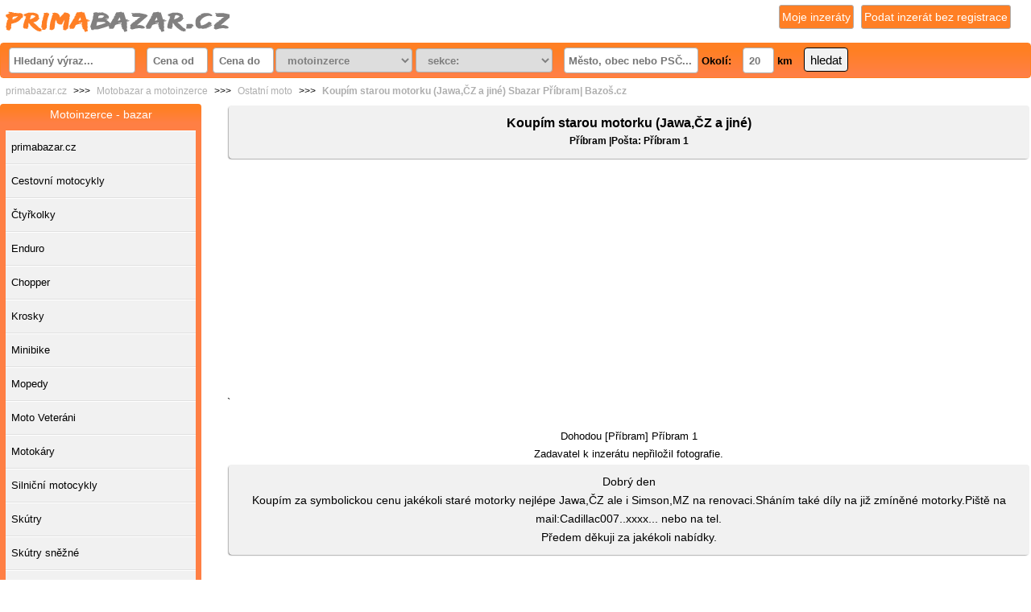

--- FILE ---
content_type: text/html; charset=utf-8
request_url: https://www.google.com/recaptcha/api2/aframe
body_size: 269
content:
<!DOCTYPE HTML><html><head><meta http-equiv="content-type" content="text/html; charset=UTF-8"></head><body><script nonce="RzBL9x2EWANDpA35_4_GHg">/** Anti-fraud and anti-abuse applications only. See google.com/recaptcha */ try{var clients={'sodar':'https://pagead2.googlesyndication.com/pagead/sodar?'};window.addEventListener("message",function(a){try{if(a.source===window.parent){var b=JSON.parse(a.data);var c=clients[b['id']];if(c){var d=document.createElement('img');d.src=c+b['params']+'&rc='+(localStorage.getItem("rc::a")?sessionStorage.getItem("rc::b"):"");window.document.body.appendChild(d);sessionStorage.setItem("rc::e",parseInt(sessionStorage.getItem("rc::e")||0)+1);localStorage.setItem("rc::h",'1768578480473');}}}catch(b){}});window.parent.postMessage("_grecaptcha_ready", "*");}catch(b){}</script></body></html>

--- FILE ---
content_type: application/javascript; charset=utf-8
request_url: https://fundingchoicesmessages.google.com/f/AGSKWxUoKsCbZQuSe4hkOFCISfQMWOv7HFmL77cnC_nc7SGG2ZSAa4k8neuKOkp_J9qC2nATYEFrC_4h-AGB6vTn0Eg1hjOd0hqr8_A_RHDfvk2maEHgTx86-O99d0-7QSubFY4aN5XgUJnZnXKvIi4cDHtwypC9RPTlqAV5mDqniv0cUeCEYyz5Oj-kit6c/_/kskads./ad/top..streamads._ad.jsp?/getsponslinks.
body_size: -1291
content:
window['e9d9af73-757a-4b67-b467-7887b5bd18e8'] = true;